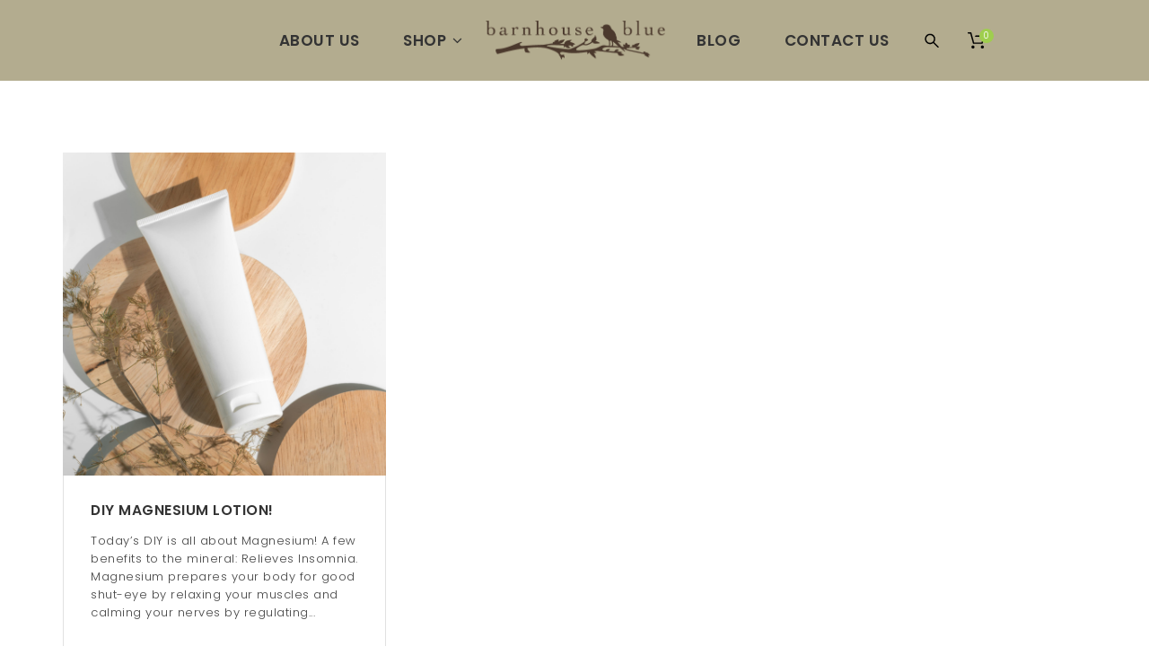

--- FILE ---
content_type: text/html; charset=UTF-8
request_url: https://www.barnhouseblue.com/tag/balance/
body_size: 10157
content:
<!doctype html>
<!--[if IE 7]>
<html class="ie ie7" lang="en">
<![endif]-->
<!--[if IE 8]>
<html class="ie ie8" lang="en">
<![endif]-->
<!--[if !(IE 7) | !(IE 8)  ]><!-->
<html lang="en">
<!--<![endif]-->
<head>
<meta charset="UTF-8">
<meta content="width=device-width, initial-scale=1.0" name="viewport">
   
   
 
<link rel="profile" href="https://gmpg.org/xfn/11">
<link rel="pingback" href="https://www.barnhouseblue.com/xmlrpc.php">
<!-- HTML5 shim, for IE6-8 support of HTML5 elements -->
<!--[if lt IE 9]>
<script src="https://www.barnhouseblue.com/wp-content/themes/luxury-wp/assets/vendor/html5shiv.min.js"></script>
<![endif]-->
				<script>document.documentElement.className = document.documentElement.className + ' yes-js js_active js'</script>
				<title>Balance &#8211; barnhouseblue</title>
<meta name='robots' content='max-image-preview:large' />
<link rel='dns-prefetch' href='//fonts.googleapis.com' />
<link rel='dns-prefetch' href='//s.w.org' />
<link rel="alternate" type="application/rss+xml" title="barnhouseblue &raquo; Feed" href="https://www.barnhouseblue.com/feed/" />
<link rel="alternate" type="application/rss+xml" title="barnhouseblue &raquo; Comments Feed" href="https://www.barnhouseblue.com/comments/feed/" />
<link rel="alternate" type="application/rss+xml" title="barnhouseblue &raquo; Balance Tag Feed" href="https://www.barnhouseblue.com/tag/balance/feed/" />
		<!-- This site uses the Google Analytics by MonsterInsights plugin v8.26.0 - Using Analytics tracking - https://www.monsterinsights.com/ -->
		<!-- Note: MonsterInsights is not currently configured on this site. The site owner needs to authenticate with Google Analytics in the MonsterInsights settings panel. -->
					<!-- No tracking code set -->
				<!-- / Google Analytics by MonsterInsights -->
				<script type="text/javascript">
			window._wpemojiSettings = {"baseUrl":"https:\/\/s.w.org\/images\/core\/emoji\/13.1.0\/72x72\/","ext":".png","svgUrl":"https:\/\/s.w.org\/images\/core\/emoji\/13.1.0\/svg\/","svgExt":".svg","source":{"concatemoji":"https:\/\/www.barnhouseblue.com\/wp-includes\/js\/wp-emoji-release.min.js?ver=83dec4a4b65532903971415fc9a90b2d"}};
			!function(e,a,t){var n,r,o,i=a.createElement("canvas"),p=i.getContext&&i.getContext("2d");function s(e,t){var a=String.fromCharCode;p.clearRect(0,0,i.width,i.height),p.fillText(a.apply(this,e),0,0);e=i.toDataURL();return p.clearRect(0,0,i.width,i.height),p.fillText(a.apply(this,t),0,0),e===i.toDataURL()}function c(e){var t=a.createElement("script");t.src=e,t.defer=t.type="text/javascript",a.getElementsByTagName("head")[0].appendChild(t)}for(o=Array("flag","emoji"),t.supports={everything:!0,everythingExceptFlag:!0},r=0;r<o.length;r++)t.supports[o[r]]=function(e){if(!p||!p.fillText)return!1;switch(p.textBaseline="top",p.font="600 32px Arial",e){case"flag":return s([127987,65039,8205,9895,65039],[127987,65039,8203,9895,65039])?!1:!s([55356,56826,55356,56819],[55356,56826,8203,55356,56819])&&!s([55356,57332,56128,56423,56128,56418,56128,56421,56128,56430,56128,56423,56128,56447],[55356,57332,8203,56128,56423,8203,56128,56418,8203,56128,56421,8203,56128,56430,8203,56128,56423,8203,56128,56447]);case"emoji":return!s([10084,65039,8205,55357,56613],[10084,65039,8203,55357,56613])}return!1}(o[r]),t.supports.everything=t.supports.everything&&t.supports[o[r]],"flag"!==o[r]&&(t.supports.everythingExceptFlag=t.supports.everythingExceptFlag&&t.supports[o[r]]);t.supports.everythingExceptFlag=t.supports.everythingExceptFlag&&!t.supports.flag,t.DOMReady=!1,t.readyCallback=function(){t.DOMReady=!0},t.supports.everything||(n=function(){t.readyCallback()},a.addEventListener?(a.addEventListener("DOMContentLoaded",n,!1),e.addEventListener("load",n,!1)):(e.attachEvent("onload",n),a.attachEvent("onreadystatechange",function(){"complete"===a.readyState&&t.readyCallback()})),(n=t.source||{}).concatemoji?c(n.concatemoji):n.wpemoji&&n.twemoji&&(c(n.twemoji),c(n.wpemoji)))}(window,document,window._wpemojiSettings);
		</script>
		<style type="text/css">
img.wp-smiley,
img.emoji {
	display: inline !important;
	border: none !important;
	box-shadow: none !important;
	height: 1em !important;
	width: 1em !important;
	margin: 0 .07em !important;
	vertical-align: -0.1em !important;
	background: none !important;
	padding: 0 !important;
}
</style>
	<link rel='stylesheet' id='wp-block-library-css'  href='https://www.barnhouseblue.com/wp-includes/css/dist/block-library/style.min.css?ver=83dec4a4b65532903971415fc9a90b2d' type='text/css' media='all' />
<link rel='stylesheet' id='wc-blocks-vendors-style-css'  href='https://www.barnhouseblue.com/wp-content/plugins/woocommerce/packages/woocommerce-blocks/build/wc-blocks-vendors-style.css?ver=5.9.1' type='text/css' media='all' />
<link rel='stylesheet' id='wc-blocks-style-css'  href='https://www.barnhouseblue.com/wp-content/plugins/woocommerce/packages/woocommerce-blocks/build/wc-blocks-style.css?ver=5.9.1' type='text/css' media='all' />
<link rel='stylesheet' id='jquery-selectBox-css'  href='https://www.barnhouseblue.com/wp-content/plugins/yith-woocommerce-wishlist/assets/css/jquery.selectBox.css?ver=1.2.0' type='text/css' media='all' />
<link rel='stylesheet' id='yith-wcwl-font-awesome-css'  href='https://www.barnhouseblue.com/wp-content/plugins/yith-woocommerce-wishlist/assets/css/font-awesome.css?ver=4.7.0' type='text/css' media='all' />
<link rel='stylesheet' id='woocommerce_prettyPhoto_css-css'  href='//www.barnhouseblue.com/wp-content/plugins/woocommerce/assets/css/prettyPhoto.css?ver=3.1.6' type='text/css' media='all' />
<link rel='stylesheet' id='yith-wcwl-main-css'  href='https://www.barnhouseblue.com/wp-content/plugins/yith-woocommerce-wishlist/assets/css/style.css?ver=3.2.0' type='text/css' media='all' />
<link rel='stylesheet' id='essential-grid-plugin-settings-css'  href='https://www.barnhouseblue.com/wp-content/plugins/essential-grid/public/assets/css/settings.css?ver=2.0.9.1' type='text/css' media='all' />
<link rel='stylesheet' id='tp-open-sans-css'  href='https://fonts.googleapis.com/css?family=Open+Sans%3A300%2C400%2C600%2C700%2C800&#038;ver=5.8.12' type='text/css' media='all' />
<link rel='stylesheet' id='tp-raleway-css'  href='https://fonts.googleapis.com/css?family=Raleway%3A100%2C200%2C300%2C400%2C500%2C600%2C700%2C800%2C900&#038;ver=5.8.12' type='text/css' media='all' />
<link rel='stylesheet' id='tp-droid-serif-css'  href='https://fonts.googleapis.com/css?family=Droid+Serif%3A400%2C700&#038;ver=5.8.12' type='text/css' media='all' />
<link rel='stylesheet' id='rs-plugin-settings-css'  href='https://www.barnhouseblue.com/wp-content/plugins/revslider/public/assets/css/settings.css?ver=5.4.1' type='text/css' media='all' />
<style id='rs-plugin-settings-inline-css' type='text/css'>
.tp-caption a{text-shadow:none;-webkit-transition:all 0.2s ease-out;-moz-transition:all 0.2s ease-out;-o-transition:all 0.2s ease-out;-ms-transition:all 0.2s ease-out}.rs-background-video-layer:after{content:""; background:rgba(0,0,0,0.70); width:100%; height:100%; position:absolute; top:0; left:0; z-index:1}
</style>
<style id='woocommerce-inline-inline-css' type='text/css'>
.woocommerce form .form-row .required { visibility: visible; }
</style>
<link rel='stylesheet' id='dh-theme-google-font-css'  href='//fonts.googleapis.com/css?family=Poppins%3A300%2C500%2C600&#038;subset=latin%2Clatin-ext&#038;ver=5.8.12' type='text/css' media='all' />
<link rel='stylesheet' id='elegant-icon-css'  href='https://www.barnhouseblue.com/wp-content/themes/luxury-wp/assets/vendor/elegant-icon/css/elegant-icon.css?ver=83dec4a4b65532903971415fc9a90b2d' type='text/css' media='all' />
<link rel='stylesheet' id='font-awesome-css'  href='https://www.barnhouseblue.com/wp-content/plugins/js_composer/assets/lib/bower/font-awesome/css/font-awesome.min.css?ver=5.6' type='text/css' media='all' />
<style id='font-awesome-inline-css' type='text/css'>
[data-font="FontAwesome"]:before {font-family: 'FontAwesome' !important;content: attr(data-icon) !important;speak: none !important;font-weight: normal !important;font-variant: normal !important;text-transform: none !important;line-height: 1 !important;font-style: normal !important;-webkit-font-smoothing: antialiased !important;-moz-osx-font-smoothing: grayscale !important;}
</style>
<link rel='stylesheet' id='luxury-wp-css'  href='https://www.barnhouseblue.com/wp-content/themes/luxury-wp/assets/css/style.min.css?ver=1.2.12' type='text/css' media='all' />
<link rel='stylesheet' id='luxury-wp-woocommerce-css'  href='https://www.barnhouseblue.com/wp-content/themes/luxury-wp/assets/css/woocommerce.min.css?ver=1.2.12' type='text/css' media='all' />
<link rel='stylesheet' id='luxury-wp-custom-css'  href='//www.barnhouseblue.com/wp-content/uploads/sitesao-theme/custom.css?ver=1.2.12' type='text/css' media='all' />
<link rel='stylesheet' id='luxury-wp-stylesheet-css'  href='https://www.barnhouseblue.com/wp-content/themes/luxury-wp/style.css?ver=1.2.12' type='text/css' media='all' />
<style id='luxury-wp-stylesheet-inline-css' type='text/css'>
.cart-empty-icon{text-align:center;}.cart-empty-icon span{display:inline-block;width:100px;height:100px;position:relative;}.cart-empty-icon svg{width:100px;margin-bottom:30px;height:100px;}.cart-empty-icon svg path{stroke-miterlimit:10;fill:#333333;stroke:#333333;}.woocommerce .woocommerce-tabs .nav-tabs{border-bottom:1px solid #e5e5e5;}.woocommerce .woocommerce-tabs .nav-tabs > li{margin-bottom:-1px;}.woocommerce .woocommerce-tabs .tab-content{background:rgba(0,0,0,0) none repeat scroll 0 0;border-bottom:1px solid #e5e5e5;padding:20px 0 40px;}.footer-social{background:#fff;}.vc_btn3.vc_btn3-color-purple,.vc_btn3.vc_btn3-color-purple.vc_btn3-style-flat{color:#fff;background-color:#D1C1C4 !important;}.navbar-default{background-color:#B3AC8F;border-color:#333;}.navbar-default .navbar-nav .active > a,.navbar-default .navbar-nav .open > a{color:#fff;}
</style>
<script type='text/javascript' src='https://www.barnhouseblue.com/wp-includes/js/jquery/jquery.min.js?ver=3.6.0' id='jquery-core-js'></script>
<script type='text/javascript' src='https://www.barnhouseblue.com/wp-includes/js/jquery/jquery-migrate.min.js?ver=3.3.2' id='jquery-migrate-js'></script>
<script type='text/javascript' async src='https://www.barnhouseblue.com/wp-content/plugins/burst-statistics/helpers/timeme/timeme.min.js?ver=1.6.1' id='burst-timeme-js'></script>
<script type='text/javascript' id='burst-js-extra'>
/* <![CDATA[ */
var burst = {"page_id":"390","cookie_retention_days":"30","beacon_url":"https:\/\/www.barnhouseblue.com\/wp-content\/plugins\/burst-statistics\/endpoint.php","options":{"beacon_enabled":1,"enable_cookieless_tracking":0,"enable_turbo_mode":0,"do_not_track":0},"goals":[{"ID":"1","title":"Default goal","type":"clicks","status":"active","server_side":"0","url":"*","conversion_metric":"visitors","date_created":"1714411344","date_start":"1714411344","date_end":"0","attribute":"class","attribute_value":"","hook":""}],"goals_script_url":"https:\/\/www.barnhouseblue.com\/wp-content\/plugins\/burst-statistics\/\/assets\/js\/build\/burst-goals.js?v=1.6.1"};
/* ]]> */
</script>
<script type='text/javascript' async src='https://www.barnhouseblue.com/wp-content/plugins/burst-statistics/assets/js/build/burst.min.js?ver=1.6.1' id='burst-js'></script>
<script type='text/javascript' src='https://www.barnhouseblue.com/wp-content/plugins/essential-grid/public/assets/js/lightbox.js?ver=2.0.9.1' id='themepunchboxext-js'></script>
<script type='text/javascript' src='https://www.barnhouseblue.com/wp-content/plugins/essential-grid/public/assets/js/jquery.themepunch.tools.min.js?ver=2.0.9.1' id='tp-tools-js'></script>
<script type='text/javascript' src='https://www.barnhouseblue.com/wp-content/plugins/essential-grid/public/assets/js/jquery.themepunch.essential.min.js?ver=2.0.9.1' id='essential-grid-essential-grid-script-js'></script>
<script type='text/javascript' src='https://www.barnhouseblue.com/wp-content/plugins/revslider/public/assets/js/jquery.themepunch.revolution.min.js?ver=5.4.1' id='revmin-js'></script>
<script type='text/javascript' src='https://www.barnhouseblue.com/wp-content/plugins/woocommerce/assets/js/jquery-blockui/jquery.blockUI.min.js?ver=2.7.0-wc.5.8.0' id='jquery-blockui-js'></script>
<script type='text/javascript' id='wc-add-to-cart-js-extra'>
/* <![CDATA[ */
var wc_add_to_cart_params = {"ajax_url":"\/wp-admin\/admin-ajax.php","wc_ajax_url":"\/?wc-ajax=%%endpoint%%","i18n_view_cart":"View cart","cart_url":"https:\/\/www.barnhouseblue.com\/cart\/","is_cart":"","cart_redirect_after_add":"no"};
/* ]]> */
</script>
<script type='text/javascript' src='https://www.barnhouseblue.com/wp-content/plugins/woocommerce/assets/js/frontend/add-to-cart.min.js?ver=5.8.0' id='wc-add-to-cart-js'></script>
<script type='text/javascript' src='https://www.barnhouseblue.com/wp-content/plugins/js_composer/assets/js/vendors/woocommerce-add-to-cart.js?ver=5.6' id='vc_woocommerce-add-to-cart-js-js'></script>
<link rel="https://api.w.org/" href="https://www.barnhouseblue.com/wp-json/" /><link rel="alternate" type="application/json" href="https://www.barnhouseblue.com/wp-json/wp/v2/tags/390" /><link rel="EditURI" type="application/rsd+xml" title="RSD" href="https://www.barnhouseblue.com/xmlrpc.php?rsd" />
		<script type="text/javascript">
			var ajaxRevslider;
			
			jQuery(document).ready(function() {
				// CUSTOM AJAX CONTENT LOADING FUNCTION
				ajaxRevslider = function(obj) {
				
					// obj.type : Post Type
					// obj.id : ID of Content to Load
					// obj.aspectratio : The Aspect Ratio of the Container / Media
					// obj.selector : The Container Selector where the Content of Ajax will be injected. It is done via the Essential Grid on Return of Content
					
					var content = "";

					data = {};
					
					data.action = 'revslider_ajax_call_front';
					data.client_action = 'get_slider_html';
					data.token = 'cba0da5762';
					data.type = obj.type;
					data.id = obj.id;
					data.aspectratio = obj.aspectratio;
					
					// SYNC AJAX REQUEST
					jQuery.ajax({
						type:"post",
						url:"https://www.barnhouseblue.com/wp-admin/admin-ajax.php",
						dataType: 'json',
						data:data,
						async:false,
						success: function(ret, textStatus, XMLHttpRequest) {
							if(ret.success == true)
								content = ret.data;								
						},
						error: function(e) {
							console.log(e);
						}
					});
					
					 // FIRST RETURN THE CONTENT WHEN IT IS LOADED !!
					 return content;						 
				};
				
				// CUSTOM AJAX FUNCTION TO REMOVE THE SLIDER
				var ajaxRemoveRevslider = function(obj) {
					return jQuery(obj.selector+" .rev_slider").revkill();
				};

				// EXTEND THE AJAX CONTENT LOADING TYPES WITH TYPE AND FUNCTION
				var extendessential = setInterval(function() {
					if (jQuery.fn.tpessential != undefined) {
						clearInterval(extendessential);
						if(typeof(jQuery.fn.tpessential.defaults) !== 'undefined') {
							jQuery.fn.tpessential.defaults.ajaxTypes.push({type:"revslider",func:ajaxRevslider,killfunc:ajaxRemoveRevslider,openAnimationSpeed:0.3});   
							// type:  Name of the Post to load via Ajax into the Essential Grid Ajax Container
							// func: the Function Name which is Called once the Item with the Post Type has been clicked
							// killfunc: function to kill in case the Ajax Window going to be removed (before Remove function !
							// openAnimationSpeed: how quick the Ajax Content window should be animated (default is 0.3)
						}
					}
				},30);
			});
		</script>
			<noscript><style>.woocommerce-product-gallery{ opacity: 1 !important; }</style></noscript>
	<meta name="generator" content="Powered by WPBakery Page Builder - drag and drop page builder for WordPress."/>
<!--[if lte IE 9]><link rel="stylesheet" type="text/css" href="https://www.barnhouseblue.com/wp-content/plugins/js_composer/assets/css/vc_lte_ie9.min.css" media="screen"><![endif]--><meta name="generator" content="Powered by Slider Revolution 5.4.1 - responsive, Mobile-Friendly Slider Plugin for WordPress with comfortable drag and drop interface." />
<link rel="icon" href="https://www.barnhouseblue.com/wp-content/uploads/2015/04/Barnhouse-Blue-Facebook-Profile-Large.jpg" sizes="32x32" />
<link rel="icon" href="https://www.barnhouseblue.com/wp-content/uploads/2015/04/Barnhouse-Blue-Facebook-Profile-Large.jpg" sizes="192x192" />
<link rel="apple-touch-icon" href="https://www.barnhouseblue.com/wp-content/uploads/2015/04/Barnhouse-Blue-Facebook-Profile-Large.jpg" />
<meta name="msapplication-TileImage" content="https://www.barnhouseblue.com/wp-content/uploads/2015/04/Barnhouse-Blue-Facebook-Profile-Large.jpg" />
<noscript><style type="text/css"> .wpb_animate_when_almost_visible { opacity: 1; }</style></noscript></head> 
<body data-rsssl=1 class="archive tag tag-balance tag-390 theme-luxury-wp woocommerce-no-js page-layout-full-width page-layout-border page-header-center-logo wpb-js-composer js-comp-ver-5.6 vc_responsive" >
<a class="sr-only sr-only-focusable" href="#main">Skip to main content</a>
<div class="offcanvas-overlay"></div>
<div class="offcanvas open">
	<div class="offcanvas-wrap">
				<div class="offcanvas-user clearfix">
								            <a class="offcanvas-user-wishlist-link"  href="https://www.barnhouseblue.com/wishlist/"><i class="fa fa-heart-o"></i> My Wishlist</a>
	            	            	            <a class="offcanvas-user-account-link" href="https://www.barnhouseblue.com/my-account/"><i class="fa fa-user"></i> Login</a>
									</div>
		<nav class="offcanvas-navbar mobile-offcanvas-navbar" itemtype="https://schema.org/SiteNavigationElement" itemscope="itemscope" role="navigation">
			<ul id="menu-primary-menu" class="offcanvas-nav nav"><li id="menu-item-12435" class="menu-item menu-item-type-custom menu-item-object-custom menu-item-home menu-item-12435"><a title="Home" href="https://www.barnhouseblue.com">Home</a></li>
<li id="menu-item-12528" class="menu-item menu-item-type-post_type menu-item-object-page menu-item-12528"><a title="About Us" href="https://www.barnhouseblue.com/about-us/">About Us</a></li>
<li id="menu-item-12371" class="menu-item menu-item-type-post_type menu-item-object-page menu-item-has-children menu-item-12371 dropdown"><a title="Shop" href="https://www.barnhouseblue.com/shop/" class="dropdown-hover">Shop <span class="caret"></span></a>
<ul role="menu" class="dropdown-menu">
	<li id="menu-item-12565" class="menu-item menu-item-type-taxonomy menu-item-object-product_cat menu-item-12565"><a title="Gift Set" href="https://www.barnhouseblue.com/product-category/gift-set/">Gift Set</a></li>
	<li id="menu-item-12566" class="menu-item menu-item-type-taxonomy menu-item-object-product_cat menu-item-12566"><a title="10ml Fragrance Oils" href="https://www.barnhouseblue.com/product-category/10ml-fragrance-oils/">10ml Fragrance Oils</a></li>
	<li id="menu-item-12763" class="menu-item menu-item-type-taxonomy menu-item-object-product_cat menu-item-12763"><a title="30ml Fragrance Oils" href="https://www.barnhouseblue.com/product-category/30ml-fragrance-oils/">30ml Fragrance Oils</a></li>
</ul>
</li>
<li id="menu-item-12381" class="menu-item menu-item-type-post_type menu-item-object-page menu-item-12381"><a title="Fragrance Oil Uses You Will Love" href="https://www.barnhouseblue.com/portfolio/">Fragrance Oil Uses You Will Love</a></li>
<li id="menu-item-13128" class="menu-item menu-item-type-post_type menu-item-object-page menu-item-13128"><a title="Affiliate Program" href="https://www.barnhouseblue.com/affiliate-program/">Affiliate Program</a></li>
<li id="menu-item-12374" class="menu-item menu-item-type-post_type menu-item-object-page menu-item-12374"><a title="Blog" href="https://www.barnhouseblue.com/blog/">Blog</a></li>
<li id="menu-item-12364" class="menu-item menu-item-type-post_type menu-item-object-page menu-item-12364"><a title="Contact" href="https://www.barnhouseblue.com/contact-us/">Contact</a></li>
</ul>		</nav>
				
				<div class="offcanvas-widget hide-iphone">
			<div id="search-3" class="widget widget_search"><h4 class="widget-title"><span>Search</span></h4><form method="GET" id="searchform" action="https://www.barnhouseblue.com/" role="form">
	<label for="s" class="sr-only">Search</label>
	<input type="hidden" value="any" name="post_type">
	<input type="search" id="s" name="s" class="form-control" value="" placeholder="Search something&hellip;" />
	<input type="submit" id="searchsubmit" class="hidden" name="submit" value="Search" />
</form></div><div id="dh_social_widget-3" class="widget social-widget"><h4 class="widget-title"><span>Social</span></h4><div class="social-widget-wrap social-widget-square"><a href="https://www.instagram.com/barnhouseblue_oils/" title="Instagram" target="_blank"><i class="fa fa-instagram  instagram-bg "></i></a></div></div>		</div>
												
			</div>
</div><div id="wrapper" class="wide-wrap">
	<div class="wrapper-container">	
		<header id="header" class="header-container page-heading-0 header-type-center-logo header-navbar-center-logo header-scroll-resize" itemscope="itemscope" itemtype="https://schema.org/Organization" role="banner">
		<div class="navbar-container">
		<div class="navbar navbar-default ">
			<div class="navbar-default-container">
				<div class="navbar-default-wrap">
					<div class="container">
						<div class="row">
							<div class="col-md-12 navbar-default-col">
								<div class="navbar-wrap">
									<div class="header-left">
										<nav class="collapse navbar-collapse primary-navbar-collapse" itemtype="https://schema.org/SiteNavigationElement" itemscope="itemscope" role="navigation">
										<ul id="menu-left-menu" class="nav navbar-nav primary-nav"><li id="menu-item-15499" class="menu-item menu-item-type-post_type menu-item-object-page menu-item-15499"><a title="About Us" href="https://www.barnhouseblue.com/about-us/"><span class="underline">About Us</span></a></li>
<li id="menu-item-15500" class="menu-item menu-item-type-post_type menu-item-object-page menu-item-has-children menu-item-15500 dh-megamenu-menu dropdown"><a title="Shop" href="https://www.barnhouseblue.com/shop/" class="dropdown-hover"><span class="underline">Shop</span> <span class="caret"></span></a>
<ul role="menu" class="dropdown-menu">
	<li id="menu-item-15594" class="menu-item menu-item-type-taxonomy menu-item-object-product_cat menu-item-15594"><a title="10ml Fragrance Oils" href="https://www.barnhouseblue.com/product-category/10ml-fragrance-oils/">10ml Fragrance Oils</a></li>
	<li id="menu-item-15595" class="menu-item menu-item-type-taxonomy menu-item-object-product_cat menu-item-15595"><a title="30ml Fragrance Oils" href="https://www.barnhouseblue.com/product-category/30ml-fragrance-oils/">30ml Fragrance Oils</a></li>
	<li id="menu-item-15661" class="menu-item menu-item-type-taxonomy menu-item-object-product_cat menu-item-15661"><a title="10ml Oil Pairs" href="https://www.barnhouseblue.com/product-category/10ml-fragrance-oil-pairs/">10ml Oil Pairs</a></li>
	<li id="menu-item-15662" class="menu-item menu-item-type-taxonomy menu-item-object-product_cat menu-item-15662"><a title="10ml Oil Trios" href="https://www.barnhouseblue.com/product-category/10ml-fragrance-oil-trios/">10ml Oil Trios</a></li>
	<li id="menu-item-15596" class="menu-item menu-item-type-taxonomy menu-item-object-product_cat menu-item-15596"><a title="Gift Set" href="https://www.barnhouseblue.com/product-category/gift-set/">Gift Set</a></li>
</ul>
</li>
</ul>										</nav>
									</div>
									<div class="navbar-header">
										<button type="button" class="navbar-toggle">
											<span class="sr-only">Toggle navigation</span>
											<span class="icon-bar bar-top"></span> 
											<span class="icon-bar bar-middle"></span> 
											<span class="icon-bar bar-bottom"></span>
										</button>
																				<a class="navbar-search-button search-icon-mobile" href="#">
											<svg xml:space="preserve" style="enable-background:new 0 0 612 792;" viewBox="0 0 612 792" y="0px" x="0px" xmlns:xlink="http://www.w3.org/1999/xlink" xmlns="http://www.w3.org/2000/svg" version="1.1">
												<g>
													<g>
														<g>
															<path d="M231,104c125.912,0,228,102.759,228,229.5c0,53.034-18.029,101.707-48.051,140.568l191.689,192.953
																c5.566,5.604,8.361,12.928,8.361,20.291c0,7.344-2.795,14.688-8.361,20.291C597.091,713.208,589.798,716,582.5,716
																s-14.593-2.792-20.139-8.396L370.649,514.632C332.043,544.851,283.687,563,231,563C105.088,563,3,460.241,3,333.5
																S105.088,104,231,104z M231,505.625c94.295,0,171-77.208,171-172.125s-76.705-172.125-171-172.125
																c-94.295,0-171,77.208-171,172.125S136.705,505.625,231,505.625z"/>
														</g>
													</g>
												</g>
											</svg>
										</a>
																		    									     											<a class="cart-icon-mobile" href="https://www.barnhouseblue.com/cart/"><svg xml:space="preserve" style="enable-background:new 0 0 459.529 459.529;" viewBox="0 0 459.529 459.529" y="0px" x="0px" xmlns:xlink="http://www.w3.org/1999/xlink" xmlns="http://www.w3.org/2000/svg" version="1.1">
	<g>
		<g>
			<path d="M17,55.231h48.733l69.417,251.033c1.983,7.367,8.783,12.467,16.433,12.467h213.35c6.8,0,12.75-3.967,15.583-10.2
				l77.633-178.5c2.267-5.383,1.7-11.333-1.417-16.15c-3.117-4.817-8.5-7.65-14.167-7.65H206.833c-9.35,0-17,7.65-17,17
				s7.65,17,17,17H416.5l-62.9,144.5H164.333L94.917,33.698c-1.983-7.367-8.783-12.467-16.433-12.467H17c-9.35,0-17,7.65-17,17
				S7.65,55.231,17,55.231z"/>
			<path d="M135.433,438.298c21.25,0,38.533-17.283,38.533-38.533s-17.283-38.533-38.533-38.533S96.9,378.514,96.9,399.764
				S114.183,438.298,135.433,438.298z"/>
			<path d="M376.267,438.298c0.85,0,1.983,0,2.833,0c10.2-0.85,19.55-5.383,26.35-13.317c6.8-7.65,9.917-17.567,9.35-28.05
				c-1.417-20.967-19.833-37.117-41.083-35.7c-21.25,1.417-37.117,20.117-35.7,41.083
				C339.433,422.431,356.15,438.298,376.267,438.298z"/>
		</g>
	</g>
</svg><span>0</span></a>
																				<div class="navbar-brand-title">
											<a class="navbar-brand" itemprop="url" title="barnhouseblue" href="https://www.barnhouseblue.com/">
																									<img class="logo" alt="barnhouseblue" src="https://www.barnhouseblue.com/wp-content/uploads/2019/09/BHB_Logo.png">
																								<img class="logo-fixed" alt="barnhouseblue" src="https://www.barnhouseblue.com/wp-content/uploads/2019/09/BHB_Logo.png">
												<img class="logo-mobile" alt="barnhouseblue" src="https://www.barnhouseblue.com/wp-content/uploads/2019/09/BHB_Logo.png">
												<span itemprop="name" class="sr-only sr-only-focusable">barnhouseblue</span>
											</a>
										</div>
									</div>
									<div class="header-right">
										<nav class="collapse navbar-collapse primary-navbar-collapse" itemtype="https://schema.org/SiteNavigationElement" itemscope="itemscope" role="navigation">
										<ul id="menu-right-menu" class="nav navbar-nav primary-nav"><li id="menu-item-15501" class="menu-item menu-item-type-post_type menu-item-object-page menu-item-15501"><a title="Blog" href="https://www.barnhouseblue.com/blog/"><span class="underline">Blog</span></a></li>
<li id="menu-item-15502" class="menu-item menu-item-type-post_type menu-item-object-page menu-item-15502"><a title="Contact Us" href="https://www.barnhouseblue.com/contact-us/"><span class="underline">Contact Us</span></a></li>
</ul>										</nav>
																					<div class="navbar-search">
												<a class="navbar-search-button" href="#">
													<svg xml:space="preserve" style="enable-background:new 0 0 612 792;" viewBox="0 0 612 792" y="0px" x="0px" xmlns:xlink="http://www.w3.org/1999/xlink" xmlns="http://www.w3.org/2000/svg" version="1.1">
														<g>
															<g>
																<g>
																	<path d="M231,104c125.912,0,228,102.759,228,229.5c0,53.034-18.029,101.707-48.051,140.568l191.689,192.953
																		c5.566,5.604,8.361,12.928,8.361,20.291c0,7.344-2.795,14.688-8.361,20.291C597.091,713.208,589.798,716,582.5,716
																		s-14.593-2.792-20.139-8.396L370.649,514.632C332.043,544.851,283.687,563,231,563C105.088,563,3,460.241,3,333.5
																		S105.088,104,231,104z M231,505.625c94.295,0,171-77.208,171-172.125s-76.705-172.125-171-172.125
																		c-94.295,0-171,77.208-171,172.125S136.705,505.625,231,505.625z"/>
																</g>
															</g>
														</g>
													</svg>
												</a>
																							</div>
														            			<div class="navbar-minicart navbar-minicart-topbar"><div class="navbar-minicart"><a class="minicart-link" href="https://www.barnhouseblue.com/cart/"><span class="minicart-icon "><svg xml:space="preserve" style="enable-background:new 0 0 459.529 459.529;" viewBox="0 0 459.529 459.529" y="0px" x="0px" xmlns:xlink="http://www.w3.org/1999/xlink" xmlns="http://www.w3.org/2000/svg" version="1.1">
	<g>
		<g>
			<path d="M17,55.231h48.733l69.417,251.033c1.983,7.367,8.783,12.467,16.433,12.467h213.35c6.8,0,12.75-3.967,15.583-10.2
				l77.633-178.5c2.267-5.383,1.7-11.333-1.417-16.15c-3.117-4.817-8.5-7.65-14.167-7.65H206.833c-9.35,0-17,7.65-17,17
				s7.65,17,17,17H416.5l-62.9,144.5H164.333L94.917,33.698c-1.983-7.367-8.783-12.467-16.433-12.467H17c-9.35,0-17,7.65-17,17
				S7.65,55.231,17,55.231z"/>
			<path d="M135.433,438.298c21.25,0,38.533-17.283,38.533-38.533s-17.283-38.533-38.533-38.533S96.9,378.514,96.9,399.764
				S114.183,438.298,135.433,438.298z"/>
			<path d="M376.267,438.298c0.85,0,1.983,0,2.833,0c10.2-0.85,19.55-5.383,26.35-13.317c6.8-7.65,9.917-17.567,9.35-28.05
				c-1.417-20.967-19.833-37.117-41.083-35.7c-21.25,1.417-37.117,20.117-35.7,41.083
				C339.433,422.431,356.15,438.298,376.267,438.298z"/>
		</g>
	</g>
</svg><span>0</span></span></a><div class="minicart" style="display:none"><div class="minicart-header no-items show">Your shopping bag is empty.</div><div class="minicart-footer"><div class="minicart-actions clearfix"><a class="button no-item-button" href="https://www.barnhouseblue.com/shop/"><span class="text">Go to the shop</span></a></div></div></div></div></div>																			</div>
								</div>
							</div>
						</div>
					</div>
				</div>
			</div>
			<div class="header-search-overlay hide">
				<div class="container">
					<div class="header-search-overlay-wrap">
						<form method="GET" class="searchform" action="https://www.barnhouseblue.com/" role="form">
					<input type="search" class="searchinput" name="s" autocomplete="off" value="" placeholder="Search..." />
					<input type="submit" class="searchsubmit hidden" name="submit" value="Search" />
					<input type="hidden" name="post_type" value="any" />
				</form>						<button type="button" class="close">
							<span aria-hidden="true" class="fa fa-times"></span><span class="sr-only">Close</span>
						</button>
					</div>
				</div>
			</div>
		</div>
	</div>
</header>										<div id="main" class="content-container">
	<div class="container">
		<div class="row">
									<div class="col-md-12 main-wrap" role="main">
				<div class="main-content">
																<div data-itemselector=".post.infinite-scroll-item"  class="posts infinite-scroll masonry" data-paginate="infinite_scroll" data-layout="masonry" data-masonry-column="3">
							<div class="posts-wrap infinite-scroll-wrap masonry-wrap posts-layout-masonry   row">
																																										<article id="post-16781" class=" infinite-scroll-item masonry-item col-md-4 col-sm-6 post-16781 post type-post status-publish format-standard has-post-thumbnail hentry category-blog tag-balance tag-bone-health tag-calming tag-diy tag-lotion tag-magnesium tag-mineral tag-relieves-insomnia tag-sleep-well" itemtype="https://schema.org/Article" itemscope="">
																				<div class="hentry-wrap">
																																		<div class="entry-featured "><a href="https://www.barnhouseblue.com/diy-magnesium-lotion/" title="BHB_Post149"><img width="2153" height="2153" src="https://www.barnhouseblue.com/wp-content/uploads/2020/05/BHB_Post149.jpg" class="attachment-dh-full size-dh-full wp-post-image" alt="" loading="lazy" itemprop="image" srcset="https://www.barnhouseblue.com/wp-content/uploads/2020/05/BHB_Post149.jpg 2153w, https://www.barnhouseblue.com/wp-content/uploads/2020/05/BHB_Post149-280x280.jpg 280w, https://www.barnhouseblue.com/wp-content/uploads/2020/05/BHB_Post149-455x455.jpg 455w, https://www.barnhouseblue.com/wp-content/uploads/2020/05/BHB_Post149-150x150.jpg 150w, https://www.barnhouseblue.com/wp-content/uploads/2020/05/BHB_Post149-768x768.jpg 768w, https://www.barnhouseblue.com/wp-content/uploads/2020/05/BHB_Post149-1536x1536.jpg 1536w, https://www.barnhouseblue.com/wp-content/uploads/2020/05/BHB_Post149-2048x2048.jpg 2048w, https://www.barnhouseblue.com/wp-content/uploads/2020/05/BHB_Post149-300x300.jpg 300w, https://www.barnhouseblue.com/wp-content/uploads/2020/05/BHB_Post149-600x600.jpg 600w, https://www.barnhouseblue.com/wp-content/uploads/2020/05/BHB_Post149-800x800.jpg 800w, https://www.barnhouseblue.com/wp-content/uploads/2020/05/BHB_Post149-100x100.jpg 100w" sizes="(max-width: 2153px) 100vw, 2153px" /></a></div>																						<div class="entry-info">
												<div class="entry-header">
																										<h2 class="entry-title">
																												<a href="https://www.barnhouseblue.com/diy-magnesium-lotion/" title="DIY Magnesium Lotion!">
																													DIY Magnesium Lotion!																												</a>
																											</h2>
																									</div>
																																					<div class="entry-content">
														Today’s DIY is all about Magnesium! A few benefits to the mineral: Relieves Insomnia. Magnesium prepares your body for good shut-eye by relaxing your muscles and calming your nerves by regulating...													</div>
																																				<div class="clearfix">
						
																											<div class="entry-meta icon-meta">
																													</div>
																			
																											<div class="readmore-link">
															<a href="https://www.barnhouseblue.com/diy-magnesium-lotion/">Read More</a>
														</div>
																			
													
												</div>
											</div>
										</div>
																			</article>
															</div>
																											</div>
														</div>
				
			</div>
								</div>
	</div>
</div>
		</div>
	<footer id="footer" class="footer" role="contentinfo">
			 									<div class="footer-info clearfix">
			<div class="container">
				<div class="row">
					<div class="col-sm-12 text-center">
													<div class="footer-copyright">Copyright © 2019 All rights reserved.  | <a href="https://www.barnhouseblue.com/disclaimer/">Disclaimer</a></div>
				    						</div>
					
									</div>
	    	</div>
    	</div>
	</footer>
	</div>
			<div class="modal user-login-modal" id="userloginModal" tabindex="-1" role="dialog" aria-labelledby="userloginModalLabel" aria-hidden="true">
				<div class="modal-dialog modal-dialog-center__">
					<div class="modal-content">
						<form action="https://www.barnhouseblue.com/wp-login.php" method="post" id="userloginModalForm">
							<div class="modal-header">
								<button type="button" class="close" data-dismiss="modal"><span aria-hidden="true">&times;</span><span class="sr-only">Close</span></button>
								<h4 class="modal-title" id="userloginModalLabel">Login</h4>
							</div>
							<div class="modal-body">
								<input type="hidden" id="login-security" name="login-security" value="d968437dee" /><input type="hidden" name="_wp_http_referer" value="/tag/balance/" />																								<div class="form-group">
									<label for="log">Username</label>
								    <input type="text" id="username" name="log" autofocus required class="form-control" value="" placeholder="Username">
								 </div>
								 <div class="form-group">
								    <label for="password">Password</label>
								    <input type="password" id="password" required value="" name="pwd" class="form-control" placeholder="Password">
								  </div>
								  <div class="checkbox clearfix">
								    <label class="form-flat-checkbox pull-left">
								      <input type="checkbox" name="rememberme" id="rememberme" value="forever"><i></i>&nbsp;Remember Me								    </label>
								    <span class="lostpassword-modal-link pull-right">
								    	<a href="#lostpasswordModal" rel="lostpasswordModal">Lost your password?</a>
								    </span>
								  </div>
								  								  <div class="user-modal-result"></div>
							</div>
							<div class="modal-footer">
													        	<button type="submit" class="btn btn-default btn-outline">Sign in</button>
					        </div>
				        </form>
					</div>
				</div>
			</div>
						<div class="modal user-lostpassword-modal" id="userlostpasswordModal" tabindex="-1" role="dialog" aria-labelledby="userlostpasswordModalLabel" aria-hidden="true">
				<div class="modal-dialog modal-dialog-center__">
					<div class="modal-content">
						<form action="https://www.barnhouseblue.com/my-account/lost-password/" method="post" id="userlostpasswordModalForm">
							<div class="modal-header">
								<button type="button" class="close" data-dismiss="modal"><span aria-hidden="true">&times;</span><span class="sr-only">Close</span></button>
								<h4 class="modal-title" id="userlostpasswordModalLabel">Forgot Password</h4>
							</div>
							<div class="modal-body">
								<input type="hidden" id="lostpassword-security" name="lostpassword-security" value="25c647938c" /><input type="hidden" name="_wp_http_referer" value="/tag/balance/" />																<div class="form-group">
									<label for="user_login">Username or E-mail:</label>
								    <input type="text" id="user_login" name="user_login" autofocus required class="form-control" value="" placeholder="Username or E-mail">
								 </div>
								  								  <div class="user-modal-result"></div>
							</div>
							<div class="modal-footer">
								<span class="user-login-modal-link pull-left"><a rel="loginModal" href="#loginModal">Already have an account?</a></span>
					        	<button type="submit" class="btn btn-default btn-outline">Reset Password</button>
					        </div>
				        </form>
					</div>
				</div>
			</div>
			<a href="#" class="go-to-top"><i class="fa fa-angle-up"></i></a>	<script type="text/javascript">
		(function () {
			var c = document.body.className;
			c = c.replace(/woocommerce-no-js/, 'woocommerce-js');
			document.body.className = c;
		})();
	</script>
	<script type='text/javascript' src='https://www.barnhouseblue.com/wp-content/plugins/js_composer/assets/lib/bower/isotope/dist/isotope.pkgd.min.js?ver=5.6' id='isotope-js'></script>
<script type='text/javascript' src='https://www.barnhouseblue.com/wp-includes/js/imagesloaded.min.js?ver=4.1.4' id='imagesloaded-js'></script>
<script type='text/javascript' src='https://www.barnhouseblue.com/wp-content/themes/luxury-wp/assets/vendor/jquery.infinitescroll.min.js?ver=2.0.2' id='infinitescroll-js'></script>
<script type='text/javascript' src='https://www.barnhouseblue.com/wp-content/plugins/yith-woocommerce-wishlist/assets/js/jquery.selectBox.min.js?ver=1.2.0' id='jquery-selectBox-js'></script>
<script type='text/javascript' src='//www.barnhouseblue.com/wp-content/plugins/woocommerce/assets/js/prettyPhoto/jquery.prettyPhoto.min.js?ver=3.1.6' id='prettyPhoto-js'></script>
<script type='text/javascript' id='jquery-yith-wcwl-js-extra'>
/* <![CDATA[ */
var yith_wcwl_l10n = {"ajax_url":"\/wp-admin\/admin-ajax.php","redirect_to_cart":"no","multi_wishlist":"","hide_add_button":"1","enable_ajax_loading":"","ajax_loader_url":"https:\/\/www.barnhouseblue.com\/wp-content\/plugins\/yith-woocommerce-wishlist\/assets\/images\/ajax-loader-alt.svg","remove_from_wishlist_after_add_to_cart":"1","is_wishlist_responsive":"1","time_to_close_prettyphoto":"3000","fragments_index_glue":".","reload_on_found_variation":"1","mobile_media_query":"768","labels":{"cookie_disabled":"We are sorry, but this feature is available only if cookies on your browser are enabled.","added_to_cart_message":"<div class=\"woocommerce-notices-wrapper\"><div class=\"woocommerce-message\" role=\"alert\">Product added to cart successfully<\/div><\/div>"},"actions":{"add_to_wishlist_action":"add_to_wishlist","remove_from_wishlist_action":"remove_from_wishlist","reload_wishlist_and_adding_elem_action":"reload_wishlist_and_adding_elem","load_mobile_action":"load_mobile","delete_item_action":"delete_item","save_title_action":"save_title","save_privacy_action":"save_privacy","load_fragments":"load_fragments"},"nonce":{"add_to_wishlist_nonce":"41dbd20c74","remove_from_wishlist_nonce":"b685be0b0a","reload_wishlist_and_adding_elem_nonce":"626bf5eaf0","load_mobile_nonce":"a37c26fc60","delete_item_nonce":"01b3483d93","save_title_nonce":"3b1175dd5e","save_privacy_nonce":"7b31fbe095","load_fragments_nonce":"66b5ccd316"}};
/* ]]> */
</script>
<script type='text/javascript' src='https://www.barnhouseblue.com/wp-content/plugins/yith-woocommerce-wishlist/assets/js/jquery.yith-wcwl.min.js?ver=3.2.0' id='jquery-yith-wcwl-js'></script>
<script type='text/javascript' src='https://www.barnhouseblue.com/wp-includes/js/dist/vendor/regenerator-runtime.min.js?ver=0.13.7' id='regenerator-runtime-js'></script>
<script type='text/javascript' src='https://www.barnhouseblue.com/wp-includes/js/dist/vendor/wp-polyfill.min.js?ver=3.15.0' id='wp-polyfill-js'></script>
<script type='text/javascript' id='contact-form-7-js-extra'>
/* <![CDATA[ */
var wpcf7 = {"api":{"root":"https:\/\/www.barnhouseblue.com\/wp-json\/","namespace":"contact-form-7\/v1"}};
/* ]]> */
</script>
<script type='text/javascript' src='https://www.barnhouseblue.com/wp-content/plugins/contact-form-7/includes/js/index.js?ver=5.5.1' id='contact-form-7-js'></script>
<script type='text/javascript' src='https://www.barnhouseblue.com/wp-content/plugins/woocommerce/assets/js/js-cookie/js.cookie.min.js?ver=2.1.4-wc.5.8.0' id='js-cookie-js'></script>
<script type='text/javascript' id='woocommerce-js-extra'>
/* <![CDATA[ */
var woocommerce_params = {"ajax_url":"\/wp-admin\/admin-ajax.php","wc_ajax_url":"\/?wc-ajax=%%endpoint%%"};
/* ]]> */
</script>
<script type='text/javascript' src='https://www.barnhouseblue.com/wp-content/plugins/woocommerce/assets/js/frontend/woocommerce.min.js?ver=5.8.0' id='woocommerce-js'></script>
<script type='text/javascript' id='wc-cart-fragments-js-extra'>
/* <![CDATA[ */
var wc_cart_fragments_params = {"ajax_url":"\/wp-admin\/admin-ajax.php","wc_ajax_url":"\/?wc-ajax=%%endpoint%%","cart_hash_key":"wc_cart_hash_4a5749fe35f345527410a6fcff07968a","fragment_name":"wc_fragments_4a5749fe35f345527410a6fcff07968a","request_timeout":"5000"};
/* ]]> */
</script>
<script type='text/javascript' src='https://www.barnhouseblue.com/wp-content/plugins/woocommerce/assets/js/frontend/cart-fragments.min.js?ver=5.8.0' id='wc-cart-fragments-js'></script>
<script type='text/javascript' src='https://www.barnhouseblue.com/wp-content/themes/luxury-wp/assets/vendor/jquery.unveil.min.js?ver=1.0.0' id='unveil-js'></script>
<script type='text/javascript' src='https://www.barnhouseblue.com/wp-content/themes/luxury-wp/assets/vendor/bootstrap.min.js?ver=3.2.0' id='boostrap-js'></script>
<script type='text/javascript' src='https://www.barnhouseblue.com/wp-content/themes/luxury-wp/assets/vendor/superfish-1.7.4.min.js?ver=1.7.4' id='superfish-js'></script>
<script type='text/javascript' src='https://www.barnhouseblue.com/wp-content/themes/luxury-wp/assets/vendor/jquery.appear.min.js?ver=1.0.0' id='appear-js'></script>
<script type='text/javascript' src='https://www.barnhouseblue.com/wp-content/themes/luxury-wp/assets/vendor/easing.min.js?ver=1.3.0' id='easing-js'></script>
<script type='text/javascript' id='dh-js-extra'>
/* <![CDATA[ */
var dhL10n = {"ajax_url":"\/wp-admin\/admin-ajax.php","protocol":"https","breakpoint":"900","nav_breakpoint":"900","cookie_path":"\/","screen_sm":"768","screen_md":"992","screen_lg":"1200","touch_animate":"1","logo_retina":"","ajax_finishedMsg":"All posts displayed","ajax_msgText":"Loading the next set of posts...","woocommerce":"1","imageLazyLoading":"1","add_to_wishlist_text":"Add to Wishlist","user_logged_in":"0","loadingmessage":"Sending info, please wait..."};
/* ]]> */
</script>
<script type='text/javascript' src='https://www.barnhouseblue.com/wp-content/themes/luxury-wp/assets/js/script.min.js?ver=1.2.12' id='dh-js'></script>
<script type='text/javascript' src='https://www.barnhouseblue.com/wp-includes/js/wp-embed.min.js?ver=83dec4a4b65532903971415fc9a90b2d' id='wp-embed-js'></script>
</body>
</html>

--- FILE ---
content_type: text/css
request_url: https://www.barnhouseblue.com/wp-content/uploads/sitesao-theme/custom.css?ver=1.2.12
body_size: -76
content:
.primary-nav{font-size:17px;}.primary-nav .navicon{font-size:17px;}@media (max-width:991px){.primary-nav .dropdown-menu li .megamenu-title{font-size:17px;}}.primary-nav{font-weight:regular;}@media (max-width:991px){.primary-nav .dropdown-menu li .megamenu-title{font-weight:regular;}}.footer-info,.footer-social{background-color:#ffffff;}